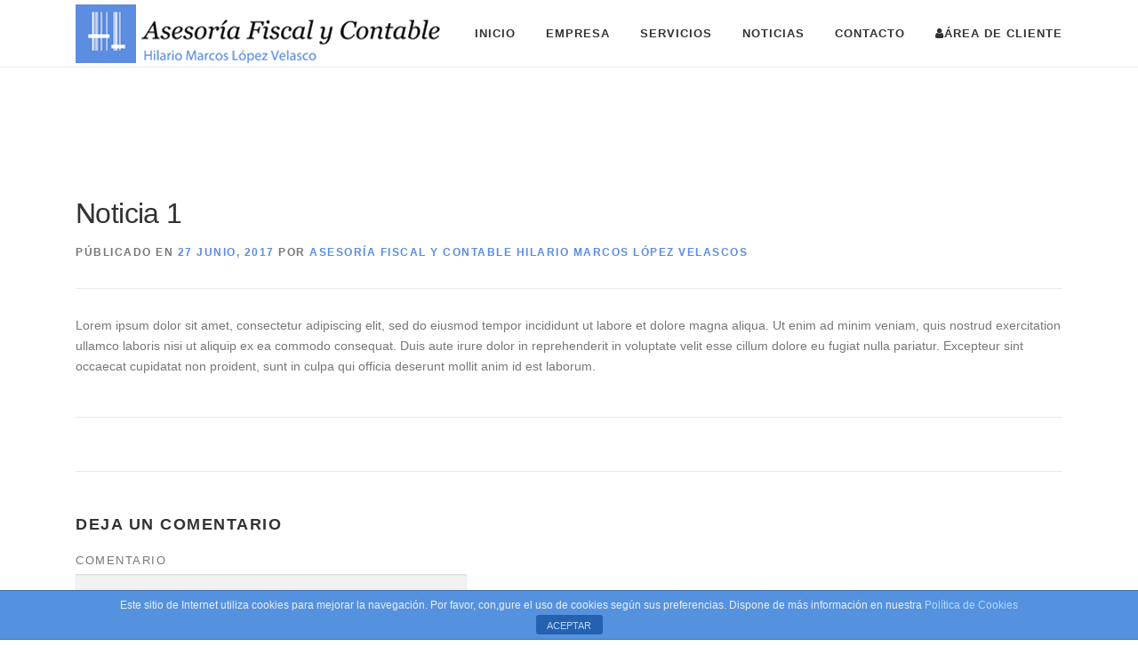

--- FILE ---
content_type: text/plain
request_url: https://www.google-analytics.com/j/collect?v=1&_v=j102&a=11939916&t=pageview&_s=1&dl=http%3A%2F%2Flopezvelasco.com%2F2017%2F06%2F27%2Fnoticia-1%2F&ul=en-us%40posix&dt=Noticia%201%20-%20Hilario%20Marcos%20L%C3%B3pez%20Velasco&sr=1280x720&vp=1280x720&_u=IEBAAEABAAAAACAAI~&jid=726026979&gjid=2045306019&cid=2074491710.1768977628&tid=UA-102152909-1&_gid=1591903718.1768977628&_r=1&_slc=1&z=1127758559
body_size: -450
content:
2,cG-T2ZPNJ7BM3